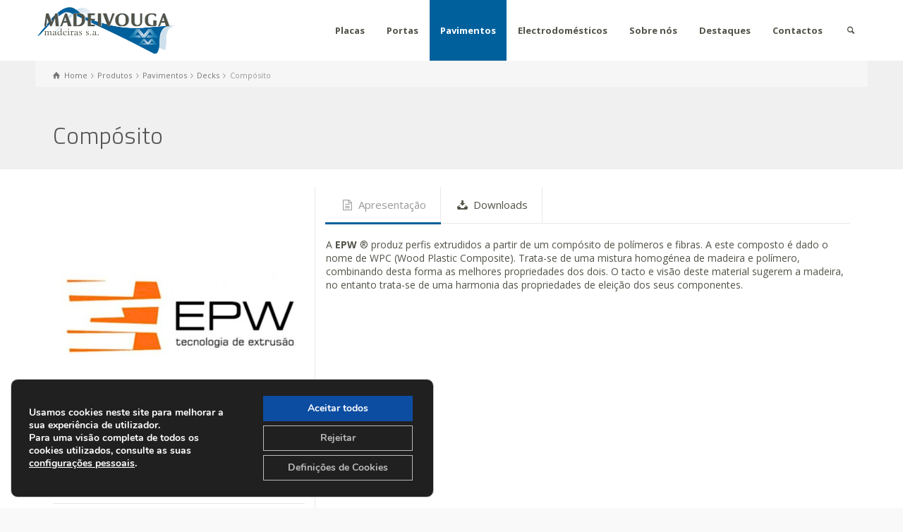

--- FILE ---
content_type: text/html; charset=utf-8
request_url: https://www.google.com/recaptcha/api2/anchor?ar=1&k=6LdhWmcpAAAAAFnm03-OiBtr0YmCEBzKCqB5bZYe&co=aHR0cHM6Ly93d3cubWFkZWl2b3VnYS5wdDo0NDM.&hl=en&v=N67nZn4AqZkNcbeMu4prBgzg&size=invisible&anchor-ms=20000&execute-ms=30000&cb=p8zbox1lmql3
body_size: 48808
content:
<!DOCTYPE HTML><html dir="ltr" lang="en"><head><meta http-equiv="Content-Type" content="text/html; charset=UTF-8">
<meta http-equiv="X-UA-Compatible" content="IE=edge">
<title>reCAPTCHA</title>
<style type="text/css">
/* cyrillic-ext */
@font-face {
  font-family: 'Roboto';
  font-style: normal;
  font-weight: 400;
  font-stretch: 100%;
  src: url(//fonts.gstatic.com/s/roboto/v48/KFO7CnqEu92Fr1ME7kSn66aGLdTylUAMa3GUBHMdazTgWw.woff2) format('woff2');
  unicode-range: U+0460-052F, U+1C80-1C8A, U+20B4, U+2DE0-2DFF, U+A640-A69F, U+FE2E-FE2F;
}
/* cyrillic */
@font-face {
  font-family: 'Roboto';
  font-style: normal;
  font-weight: 400;
  font-stretch: 100%;
  src: url(//fonts.gstatic.com/s/roboto/v48/KFO7CnqEu92Fr1ME7kSn66aGLdTylUAMa3iUBHMdazTgWw.woff2) format('woff2');
  unicode-range: U+0301, U+0400-045F, U+0490-0491, U+04B0-04B1, U+2116;
}
/* greek-ext */
@font-face {
  font-family: 'Roboto';
  font-style: normal;
  font-weight: 400;
  font-stretch: 100%;
  src: url(//fonts.gstatic.com/s/roboto/v48/KFO7CnqEu92Fr1ME7kSn66aGLdTylUAMa3CUBHMdazTgWw.woff2) format('woff2');
  unicode-range: U+1F00-1FFF;
}
/* greek */
@font-face {
  font-family: 'Roboto';
  font-style: normal;
  font-weight: 400;
  font-stretch: 100%;
  src: url(//fonts.gstatic.com/s/roboto/v48/KFO7CnqEu92Fr1ME7kSn66aGLdTylUAMa3-UBHMdazTgWw.woff2) format('woff2');
  unicode-range: U+0370-0377, U+037A-037F, U+0384-038A, U+038C, U+038E-03A1, U+03A3-03FF;
}
/* math */
@font-face {
  font-family: 'Roboto';
  font-style: normal;
  font-weight: 400;
  font-stretch: 100%;
  src: url(//fonts.gstatic.com/s/roboto/v48/KFO7CnqEu92Fr1ME7kSn66aGLdTylUAMawCUBHMdazTgWw.woff2) format('woff2');
  unicode-range: U+0302-0303, U+0305, U+0307-0308, U+0310, U+0312, U+0315, U+031A, U+0326-0327, U+032C, U+032F-0330, U+0332-0333, U+0338, U+033A, U+0346, U+034D, U+0391-03A1, U+03A3-03A9, U+03B1-03C9, U+03D1, U+03D5-03D6, U+03F0-03F1, U+03F4-03F5, U+2016-2017, U+2034-2038, U+203C, U+2040, U+2043, U+2047, U+2050, U+2057, U+205F, U+2070-2071, U+2074-208E, U+2090-209C, U+20D0-20DC, U+20E1, U+20E5-20EF, U+2100-2112, U+2114-2115, U+2117-2121, U+2123-214F, U+2190, U+2192, U+2194-21AE, U+21B0-21E5, U+21F1-21F2, U+21F4-2211, U+2213-2214, U+2216-22FF, U+2308-230B, U+2310, U+2319, U+231C-2321, U+2336-237A, U+237C, U+2395, U+239B-23B7, U+23D0, U+23DC-23E1, U+2474-2475, U+25AF, U+25B3, U+25B7, U+25BD, U+25C1, U+25CA, U+25CC, U+25FB, U+266D-266F, U+27C0-27FF, U+2900-2AFF, U+2B0E-2B11, U+2B30-2B4C, U+2BFE, U+3030, U+FF5B, U+FF5D, U+1D400-1D7FF, U+1EE00-1EEFF;
}
/* symbols */
@font-face {
  font-family: 'Roboto';
  font-style: normal;
  font-weight: 400;
  font-stretch: 100%;
  src: url(//fonts.gstatic.com/s/roboto/v48/KFO7CnqEu92Fr1ME7kSn66aGLdTylUAMaxKUBHMdazTgWw.woff2) format('woff2');
  unicode-range: U+0001-000C, U+000E-001F, U+007F-009F, U+20DD-20E0, U+20E2-20E4, U+2150-218F, U+2190, U+2192, U+2194-2199, U+21AF, U+21E6-21F0, U+21F3, U+2218-2219, U+2299, U+22C4-22C6, U+2300-243F, U+2440-244A, U+2460-24FF, U+25A0-27BF, U+2800-28FF, U+2921-2922, U+2981, U+29BF, U+29EB, U+2B00-2BFF, U+4DC0-4DFF, U+FFF9-FFFB, U+10140-1018E, U+10190-1019C, U+101A0, U+101D0-101FD, U+102E0-102FB, U+10E60-10E7E, U+1D2C0-1D2D3, U+1D2E0-1D37F, U+1F000-1F0FF, U+1F100-1F1AD, U+1F1E6-1F1FF, U+1F30D-1F30F, U+1F315, U+1F31C, U+1F31E, U+1F320-1F32C, U+1F336, U+1F378, U+1F37D, U+1F382, U+1F393-1F39F, U+1F3A7-1F3A8, U+1F3AC-1F3AF, U+1F3C2, U+1F3C4-1F3C6, U+1F3CA-1F3CE, U+1F3D4-1F3E0, U+1F3ED, U+1F3F1-1F3F3, U+1F3F5-1F3F7, U+1F408, U+1F415, U+1F41F, U+1F426, U+1F43F, U+1F441-1F442, U+1F444, U+1F446-1F449, U+1F44C-1F44E, U+1F453, U+1F46A, U+1F47D, U+1F4A3, U+1F4B0, U+1F4B3, U+1F4B9, U+1F4BB, U+1F4BF, U+1F4C8-1F4CB, U+1F4D6, U+1F4DA, U+1F4DF, U+1F4E3-1F4E6, U+1F4EA-1F4ED, U+1F4F7, U+1F4F9-1F4FB, U+1F4FD-1F4FE, U+1F503, U+1F507-1F50B, U+1F50D, U+1F512-1F513, U+1F53E-1F54A, U+1F54F-1F5FA, U+1F610, U+1F650-1F67F, U+1F687, U+1F68D, U+1F691, U+1F694, U+1F698, U+1F6AD, U+1F6B2, U+1F6B9-1F6BA, U+1F6BC, U+1F6C6-1F6CF, U+1F6D3-1F6D7, U+1F6E0-1F6EA, U+1F6F0-1F6F3, U+1F6F7-1F6FC, U+1F700-1F7FF, U+1F800-1F80B, U+1F810-1F847, U+1F850-1F859, U+1F860-1F887, U+1F890-1F8AD, U+1F8B0-1F8BB, U+1F8C0-1F8C1, U+1F900-1F90B, U+1F93B, U+1F946, U+1F984, U+1F996, U+1F9E9, U+1FA00-1FA6F, U+1FA70-1FA7C, U+1FA80-1FA89, U+1FA8F-1FAC6, U+1FACE-1FADC, U+1FADF-1FAE9, U+1FAF0-1FAF8, U+1FB00-1FBFF;
}
/* vietnamese */
@font-face {
  font-family: 'Roboto';
  font-style: normal;
  font-weight: 400;
  font-stretch: 100%;
  src: url(//fonts.gstatic.com/s/roboto/v48/KFO7CnqEu92Fr1ME7kSn66aGLdTylUAMa3OUBHMdazTgWw.woff2) format('woff2');
  unicode-range: U+0102-0103, U+0110-0111, U+0128-0129, U+0168-0169, U+01A0-01A1, U+01AF-01B0, U+0300-0301, U+0303-0304, U+0308-0309, U+0323, U+0329, U+1EA0-1EF9, U+20AB;
}
/* latin-ext */
@font-face {
  font-family: 'Roboto';
  font-style: normal;
  font-weight: 400;
  font-stretch: 100%;
  src: url(//fonts.gstatic.com/s/roboto/v48/KFO7CnqEu92Fr1ME7kSn66aGLdTylUAMa3KUBHMdazTgWw.woff2) format('woff2');
  unicode-range: U+0100-02BA, U+02BD-02C5, U+02C7-02CC, U+02CE-02D7, U+02DD-02FF, U+0304, U+0308, U+0329, U+1D00-1DBF, U+1E00-1E9F, U+1EF2-1EFF, U+2020, U+20A0-20AB, U+20AD-20C0, U+2113, U+2C60-2C7F, U+A720-A7FF;
}
/* latin */
@font-face {
  font-family: 'Roboto';
  font-style: normal;
  font-weight: 400;
  font-stretch: 100%;
  src: url(//fonts.gstatic.com/s/roboto/v48/KFO7CnqEu92Fr1ME7kSn66aGLdTylUAMa3yUBHMdazQ.woff2) format('woff2');
  unicode-range: U+0000-00FF, U+0131, U+0152-0153, U+02BB-02BC, U+02C6, U+02DA, U+02DC, U+0304, U+0308, U+0329, U+2000-206F, U+20AC, U+2122, U+2191, U+2193, U+2212, U+2215, U+FEFF, U+FFFD;
}
/* cyrillic-ext */
@font-face {
  font-family: 'Roboto';
  font-style: normal;
  font-weight: 500;
  font-stretch: 100%;
  src: url(//fonts.gstatic.com/s/roboto/v48/KFO7CnqEu92Fr1ME7kSn66aGLdTylUAMa3GUBHMdazTgWw.woff2) format('woff2');
  unicode-range: U+0460-052F, U+1C80-1C8A, U+20B4, U+2DE0-2DFF, U+A640-A69F, U+FE2E-FE2F;
}
/* cyrillic */
@font-face {
  font-family: 'Roboto';
  font-style: normal;
  font-weight: 500;
  font-stretch: 100%;
  src: url(//fonts.gstatic.com/s/roboto/v48/KFO7CnqEu92Fr1ME7kSn66aGLdTylUAMa3iUBHMdazTgWw.woff2) format('woff2');
  unicode-range: U+0301, U+0400-045F, U+0490-0491, U+04B0-04B1, U+2116;
}
/* greek-ext */
@font-face {
  font-family: 'Roboto';
  font-style: normal;
  font-weight: 500;
  font-stretch: 100%;
  src: url(//fonts.gstatic.com/s/roboto/v48/KFO7CnqEu92Fr1ME7kSn66aGLdTylUAMa3CUBHMdazTgWw.woff2) format('woff2');
  unicode-range: U+1F00-1FFF;
}
/* greek */
@font-face {
  font-family: 'Roboto';
  font-style: normal;
  font-weight: 500;
  font-stretch: 100%;
  src: url(//fonts.gstatic.com/s/roboto/v48/KFO7CnqEu92Fr1ME7kSn66aGLdTylUAMa3-UBHMdazTgWw.woff2) format('woff2');
  unicode-range: U+0370-0377, U+037A-037F, U+0384-038A, U+038C, U+038E-03A1, U+03A3-03FF;
}
/* math */
@font-face {
  font-family: 'Roboto';
  font-style: normal;
  font-weight: 500;
  font-stretch: 100%;
  src: url(//fonts.gstatic.com/s/roboto/v48/KFO7CnqEu92Fr1ME7kSn66aGLdTylUAMawCUBHMdazTgWw.woff2) format('woff2');
  unicode-range: U+0302-0303, U+0305, U+0307-0308, U+0310, U+0312, U+0315, U+031A, U+0326-0327, U+032C, U+032F-0330, U+0332-0333, U+0338, U+033A, U+0346, U+034D, U+0391-03A1, U+03A3-03A9, U+03B1-03C9, U+03D1, U+03D5-03D6, U+03F0-03F1, U+03F4-03F5, U+2016-2017, U+2034-2038, U+203C, U+2040, U+2043, U+2047, U+2050, U+2057, U+205F, U+2070-2071, U+2074-208E, U+2090-209C, U+20D0-20DC, U+20E1, U+20E5-20EF, U+2100-2112, U+2114-2115, U+2117-2121, U+2123-214F, U+2190, U+2192, U+2194-21AE, U+21B0-21E5, U+21F1-21F2, U+21F4-2211, U+2213-2214, U+2216-22FF, U+2308-230B, U+2310, U+2319, U+231C-2321, U+2336-237A, U+237C, U+2395, U+239B-23B7, U+23D0, U+23DC-23E1, U+2474-2475, U+25AF, U+25B3, U+25B7, U+25BD, U+25C1, U+25CA, U+25CC, U+25FB, U+266D-266F, U+27C0-27FF, U+2900-2AFF, U+2B0E-2B11, U+2B30-2B4C, U+2BFE, U+3030, U+FF5B, U+FF5D, U+1D400-1D7FF, U+1EE00-1EEFF;
}
/* symbols */
@font-face {
  font-family: 'Roboto';
  font-style: normal;
  font-weight: 500;
  font-stretch: 100%;
  src: url(//fonts.gstatic.com/s/roboto/v48/KFO7CnqEu92Fr1ME7kSn66aGLdTylUAMaxKUBHMdazTgWw.woff2) format('woff2');
  unicode-range: U+0001-000C, U+000E-001F, U+007F-009F, U+20DD-20E0, U+20E2-20E4, U+2150-218F, U+2190, U+2192, U+2194-2199, U+21AF, U+21E6-21F0, U+21F3, U+2218-2219, U+2299, U+22C4-22C6, U+2300-243F, U+2440-244A, U+2460-24FF, U+25A0-27BF, U+2800-28FF, U+2921-2922, U+2981, U+29BF, U+29EB, U+2B00-2BFF, U+4DC0-4DFF, U+FFF9-FFFB, U+10140-1018E, U+10190-1019C, U+101A0, U+101D0-101FD, U+102E0-102FB, U+10E60-10E7E, U+1D2C0-1D2D3, U+1D2E0-1D37F, U+1F000-1F0FF, U+1F100-1F1AD, U+1F1E6-1F1FF, U+1F30D-1F30F, U+1F315, U+1F31C, U+1F31E, U+1F320-1F32C, U+1F336, U+1F378, U+1F37D, U+1F382, U+1F393-1F39F, U+1F3A7-1F3A8, U+1F3AC-1F3AF, U+1F3C2, U+1F3C4-1F3C6, U+1F3CA-1F3CE, U+1F3D4-1F3E0, U+1F3ED, U+1F3F1-1F3F3, U+1F3F5-1F3F7, U+1F408, U+1F415, U+1F41F, U+1F426, U+1F43F, U+1F441-1F442, U+1F444, U+1F446-1F449, U+1F44C-1F44E, U+1F453, U+1F46A, U+1F47D, U+1F4A3, U+1F4B0, U+1F4B3, U+1F4B9, U+1F4BB, U+1F4BF, U+1F4C8-1F4CB, U+1F4D6, U+1F4DA, U+1F4DF, U+1F4E3-1F4E6, U+1F4EA-1F4ED, U+1F4F7, U+1F4F9-1F4FB, U+1F4FD-1F4FE, U+1F503, U+1F507-1F50B, U+1F50D, U+1F512-1F513, U+1F53E-1F54A, U+1F54F-1F5FA, U+1F610, U+1F650-1F67F, U+1F687, U+1F68D, U+1F691, U+1F694, U+1F698, U+1F6AD, U+1F6B2, U+1F6B9-1F6BA, U+1F6BC, U+1F6C6-1F6CF, U+1F6D3-1F6D7, U+1F6E0-1F6EA, U+1F6F0-1F6F3, U+1F6F7-1F6FC, U+1F700-1F7FF, U+1F800-1F80B, U+1F810-1F847, U+1F850-1F859, U+1F860-1F887, U+1F890-1F8AD, U+1F8B0-1F8BB, U+1F8C0-1F8C1, U+1F900-1F90B, U+1F93B, U+1F946, U+1F984, U+1F996, U+1F9E9, U+1FA00-1FA6F, U+1FA70-1FA7C, U+1FA80-1FA89, U+1FA8F-1FAC6, U+1FACE-1FADC, U+1FADF-1FAE9, U+1FAF0-1FAF8, U+1FB00-1FBFF;
}
/* vietnamese */
@font-face {
  font-family: 'Roboto';
  font-style: normal;
  font-weight: 500;
  font-stretch: 100%;
  src: url(//fonts.gstatic.com/s/roboto/v48/KFO7CnqEu92Fr1ME7kSn66aGLdTylUAMa3OUBHMdazTgWw.woff2) format('woff2');
  unicode-range: U+0102-0103, U+0110-0111, U+0128-0129, U+0168-0169, U+01A0-01A1, U+01AF-01B0, U+0300-0301, U+0303-0304, U+0308-0309, U+0323, U+0329, U+1EA0-1EF9, U+20AB;
}
/* latin-ext */
@font-face {
  font-family: 'Roboto';
  font-style: normal;
  font-weight: 500;
  font-stretch: 100%;
  src: url(//fonts.gstatic.com/s/roboto/v48/KFO7CnqEu92Fr1ME7kSn66aGLdTylUAMa3KUBHMdazTgWw.woff2) format('woff2');
  unicode-range: U+0100-02BA, U+02BD-02C5, U+02C7-02CC, U+02CE-02D7, U+02DD-02FF, U+0304, U+0308, U+0329, U+1D00-1DBF, U+1E00-1E9F, U+1EF2-1EFF, U+2020, U+20A0-20AB, U+20AD-20C0, U+2113, U+2C60-2C7F, U+A720-A7FF;
}
/* latin */
@font-face {
  font-family: 'Roboto';
  font-style: normal;
  font-weight: 500;
  font-stretch: 100%;
  src: url(//fonts.gstatic.com/s/roboto/v48/KFO7CnqEu92Fr1ME7kSn66aGLdTylUAMa3yUBHMdazQ.woff2) format('woff2');
  unicode-range: U+0000-00FF, U+0131, U+0152-0153, U+02BB-02BC, U+02C6, U+02DA, U+02DC, U+0304, U+0308, U+0329, U+2000-206F, U+20AC, U+2122, U+2191, U+2193, U+2212, U+2215, U+FEFF, U+FFFD;
}
/* cyrillic-ext */
@font-face {
  font-family: 'Roboto';
  font-style: normal;
  font-weight: 900;
  font-stretch: 100%;
  src: url(//fonts.gstatic.com/s/roboto/v48/KFO7CnqEu92Fr1ME7kSn66aGLdTylUAMa3GUBHMdazTgWw.woff2) format('woff2');
  unicode-range: U+0460-052F, U+1C80-1C8A, U+20B4, U+2DE0-2DFF, U+A640-A69F, U+FE2E-FE2F;
}
/* cyrillic */
@font-face {
  font-family: 'Roboto';
  font-style: normal;
  font-weight: 900;
  font-stretch: 100%;
  src: url(//fonts.gstatic.com/s/roboto/v48/KFO7CnqEu92Fr1ME7kSn66aGLdTylUAMa3iUBHMdazTgWw.woff2) format('woff2');
  unicode-range: U+0301, U+0400-045F, U+0490-0491, U+04B0-04B1, U+2116;
}
/* greek-ext */
@font-face {
  font-family: 'Roboto';
  font-style: normal;
  font-weight: 900;
  font-stretch: 100%;
  src: url(//fonts.gstatic.com/s/roboto/v48/KFO7CnqEu92Fr1ME7kSn66aGLdTylUAMa3CUBHMdazTgWw.woff2) format('woff2');
  unicode-range: U+1F00-1FFF;
}
/* greek */
@font-face {
  font-family: 'Roboto';
  font-style: normal;
  font-weight: 900;
  font-stretch: 100%;
  src: url(//fonts.gstatic.com/s/roboto/v48/KFO7CnqEu92Fr1ME7kSn66aGLdTylUAMa3-UBHMdazTgWw.woff2) format('woff2');
  unicode-range: U+0370-0377, U+037A-037F, U+0384-038A, U+038C, U+038E-03A1, U+03A3-03FF;
}
/* math */
@font-face {
  font-family: 'Roboto';
  font-style: normal;
  font-weight: 900;
  font-stretch: 100%;
  src: url(//fonts.gstatic.com/s/roboto/v48/KFO7CnqEu92Fr1ME7kSn66aGLdTylUAMawCUBHMdazTgWw.woff2) format('woff2');
  unicode-range: U+0302-0303, U+0305, U+0307-0308, U+0310, U+0312, U+0315, U+031A, U+0326-0327, U+032C, U+032F-0330, U+0332-0333, U+0338, U+033A, U+0346, U+034D, U+0391-03A1, U+03A3-03A9, U+03B1-03C9, U+03D1, U+03D5-03D6, U+03F0-03F1, U+03F4-03F5, U+2016-2017, U+2034-2038, U+203C, U+2040, U+2043, U+2047, U+2050, U+2057, U+205F, U+2070-2071, U+2074-208E, U+2090-209C, U+20D0-20DC, U+20E1, U+20E5-20EF, U+2100-2112, U+2114-2115, U+2117-2121, U+2123-214F, U+2190, U+2192, U+2194-21AE, U+21B0-21E5, U+21F1-21F2, U+21F4-2211, U+2213-2214, U+2216-22FF, U+2308-230B, U+2310, U+2319, U+231C-2321, U+2336-237A, U+237C, U+2395, U+239B-23B7, U+23D0, U+23DC-23E1, U+2474-2475, U+25AF, U+25B3, U+25B7, U+25BD, U+25C1, U+25CA, U+25CC, U+25FB, U+266D-266F, U+27C0-27FF, U+2900-2AFF, U+2B0E-2B11, U+2B30-2B4C, U+2BFE, U+3030, U+FF5B, U+FF5D, U+1D400-1D7FF, U+1EE00-1EEFF;
}
/* symbols */
@font-face {
  font-family: 'Roboto';
  font-style: normal;
  font-weight: 900;
  font-stretch: 100%;
  src: url(//fonts.gstatic.com/s/roboto/v48/KFO7CnqEu92Fr1ME7kSn66aGLdTylUAMaxKUBHMdazTgWw.woff2) format('woff2');
  unicode-range: U+0001-000C, U+000E-001F, U+007F-009F, U+20DD-20E0, U+20E2-20E4, U+2150-218F, U+2190, U+2192, U+2194-2199, U+21AF, U+21E6-21F0, U+21F3, U+2218-2219, U+2299, U+22C4-22C6, U+2300-243F, U+2440-244A, U+2460-24FF, U+25A0-27BF, U+2800-28FF, U+2921-2922, U+2981, U+29BF, U+29EB, U+2B00-2BFF, U+4DC0-4DFF, U+FFF9-FFFB, U+10140-1018E, U+10190-1019C, U+101A0, U+101D0-101FD, U+102E0-102FB, U+10E60-10E7E, U+1D2C0-1D2D3, U+1D2E0-1D37F, U+1F000-1F0FF, U+1F100-1F1AD, U+1F1E6-1F1FF, U+1F30D-1F30F, U+1F315, U+1F31C, U+1F31E, U+1F320-1F32C, U+1F336, U+1F378, U+1F37D, U+1F382, U+1F393-1F39F, U+1F3A7-1F3A8, U+1F3AC-1F3AF, U+1F3C2, U+1F3C4-1F3C6, U+1F3CA-1F3CE, U+1F3D4-1F3E0, U+1F3ED, U+1F3F1-1F3F3, U+1F3F5-1F3F7, U+1F408, U+1F415, U+1F41F, U+1F426, U+1F43F, U+1F441-1F442, U+1F444, U+1F446-1F449, U+1F44C-1F44E, U+1F453, U+1F46A, U+1F47D, U+1F4A3, U+1F4B0, U+1F4B3, U+1F4B9, U+1F4BB, U+1F4BF, U+1F4C8-1F4CB, U+1F4D6, U+1F4DA, U+1F4DF, U+1F4E3-1F4E6, U+1F4EA-1F4ED, U+1F4F7, U+1F4F9-1F4FB, U+1F4FD-1F4FE, U+1F503, U+1F507-1F50B, U+1F50D, U+1F512-1F513, U+1F53E-1F54A, U+1F54F-1F5FA, U+1F610, U+1F650-1F67F, U+1F687, U+1F68D, U+1F691, U+1F694, U+1F698, U+1F6AD, U+1F6B2, U+1F6B9-1F6BA, U+1F6BC, U+1F6C6-1F6CF, U+1F6D3-1F6D7, U+1F6E0-1F6EA, U+1F6F0-1F6F3, U+1F6F7-1F6FC, U+1F700-1F7FF, U+1F800-1F80B, U+1F810-1F847, U+1F850-1F859, U+1F860-1F887, U+1F890-1F8AD, U+1F8B0-1F8BB, U+1F8C0-1F8C1, U+1F900-1F90B, U+1F93B, U+1F946, U+1F984, U+1F996, U+1F9E9, U+1FA00-1FA6F, U+1FA70-1FA7C, U+1FA80-1FA89, U+1FA8F-1FAC6, U+1FACE-1FADC, U+1FADF-1FAE9, U+1FAF0-1FAF8, U+1FB00-1FBFF;
}
/* vietnamese */
@font-face {
  font-family: 'Roboto';
  font-style: normal;
  font-weight: 900;
  font-stretch: 100%;
  src: url(//fonts.gstatic.com/s/roboto/v48/KFO7CnqEu92Fr1ME7kSn66aGLdTylUAMa3OUBHMdazTgWw.woff2) format('woff2');
  unicode-range: U+0102-0103, U+0110-0111, U+0128-0129, U+0168-0169, U+01A0-01A1, U+01AF-01B0, U+0300-0301, U+0303-0304, U+0308-0309, U+0323, U+0329, U+1EA0-1EF9, U+20AB;
}
/* latin-ext */
@font-face {
  font-family: 'Roboto';
  font-style: normal;
  font-weight: 900;
  font-stretch: 100%;
  src: url(//fonts.gstatic.com/s/roboto/v48/KFO7CnqEu92Fr1ME7kSn66aGLdTylUAMa3KUBHMdazTgWw.woff2) format('woff2');
  unicode-range: U+0100-02BA, U+02BD-02C5, U+02C7-02CC, U+02CE-02D7, U+02DD-02FF, U+0304, U+0308, U+0329, U+1D00-1DBF, U+1E00-1E9F, U+1EF2-1EFF, U+2020, U+20A0-20AB, U+20AD-20C0, U+2113, U+2C60-2C7F, U+A720-A7FF;
}
/* latin */
@font-face {
  font-family: 'Roboto';
  font-style: normal;
  font-weight: 900;
  font-stretch: 100%;
  src: url(//fonts.gstatic.com/s/roboto/v48/KFO7CnqEu92Fr1ME7kSn66aGLdTylUAMa3yUBHMdazQ.woff2) format('woff2');
  unicode-range: U+0000-00FF, U+0131, U+0152-0153, U+02BB-02BC, U+02C6, U+02DA, U+02DC, U+0304, U+0308, U+0329, U+2000-206F, U+20AC, U+2122, U+2191, U+2193, U+2212, U+2215, U+FEFF, U+FFFD;
}

</style>
<link rel="stylesheet" type="text/css" href="https://www.gstatic.com/recaptcha/releases/N67nZn4AqZkNcbeMu4prBgzg/styles__ltr.css">
<script nonce="lv0EfsOoMJ355b2gA2g2nw" type="text/javascript">window['__recaptcha_api'] = 'https://www.google.com/recaptcha/api2/';</script>
<script type="text/javascript" src="https://www.gstatic.com/recaptcha/releases/N67nZn4AqZkNcbeMu4prBgzg/recaptcha__en.js" nonce="lv0EfsOoMJ355b2gA2g2nw">
      
    </script></head>
<body><div id="rc-anchor-alert" class="rc-anchor-alert"></div>
<input type="hidden" id="recaptcha-token" value="[base64]">
<script type="text/javascript" nonce="lv0EfsOoMJ355b2gA2g2nw">
      recaptcha.anchor.Main.init("[\x22ainput\x22,[\x22bgdata\x22,\x22\x22,\[base64]/[base64]/[base64]/[base64]/[base64]/[base64]/KGcoTywyNTMsTy5PKSxVRyhPLEMpKTpnKE8sMjUzLEMpLE8pKSxsKSksTykpfSxieT1mdW5jdGlvbihDLE8sdSxsKXtmb3IobD0odT1SKEMpLDApO08+MDtPLS0pbD1sPDw4fFooQyk7ZyhDLHUsbCl9LFVHPWZ1bmN0aW9uKEMsTyl7Qy5pLmxlbmd0aD4xMDQ/[base64]/[base64]/[base64]/[base64]/[base64]/[base64]/[base64]\\u003d\x22,\[base64]\\u003d\x22,\x22w44tw4/CmcK1wrcew5/DrsO7w4nDllBadjNpSixFDTDDh8Odw7zCicOsZB9aEBfChsKyOmRxw5pJSl1Ww6QpWzFIIMKjw7HCsgEKZsO2ZsOoR8Kmw55Ww4fDvRtEw6/DtsO2asKiBcK1B8OxwowCYz7Cg2nCu8KpRMObCj/DhUEPAD11wrEuw7TDmMKAw59jVcOswqZjw5PCkCJVwofDiyrDp8OdKQNbwql0H15Hw4nCp3vDncKmDcKPXA4TZMOfwoPCpxrCjcK/YMKVwqTCn2jDvlgYBsKyLFTCmcKwwokpwobDvGHDqlFkw7dIYDTDhMK5KsOjw5fDuwFKTBJSW8K0S8K0Mh/[base64]/[base64]/wq/DuMK4eQ3ChANlw73DjCfDglUUwpBEw7bCqXs+YwsSw4HDl05fwoLDlMKpw6YSwrMkw7TCg8K4ZDohAi/Dr29cZ8OZOMOyXETCjMOxSlRmw5PDrcOBw6nCkkbDscKZQW84wpFfwqHCslTDvMOxw43CvsKzwoXDisKrwr9mQcKKDEJhwocVampxw54HwqDCuMOKw6VXF8K4Q8O3HMKWKWPClUfDmQ09w4bCu8OXfgcednrDjQs+P0/Co8KsX2fDiyfDhXnCgE4dw45Yci/Cm8OTR8Kdw5rCh8KRw4XCg2kLNMKmSy/DscK1w7/[base64]/[base64]/Du21Ywqp1w7YTKgQfNS7DuinDisKLFsOrZhnDmMKGw5B3LxBuw5HCgsKQYyDDhDFvw7fDisKrwq3CoMKaa8KuRWJXSRJpw49dwp1fw41OwovCmVTDi2HDjiBLw63Dpn0Dw6xXQ1xHw4/CiwPCrMKLEgkNF37DuVvCgcKCDHjCtMOTw7xsCTIPwo4vS8KMScKLwrJIw4QGZsOTS8KlwrlQwqnCkUfCtMKawqUuUcOrw4ZmVlnClVp4FMOYesO/DsO4ccK/WVvCtD7DqE7CkVvDjBvDtsOQw51QwpBYwpLCt8Kbw7rCiVQ0w4UDNMKhwrTDosKBwqHCvT4QRMKkfMKXw486EzHDksOewrEyFMK6bsOCHHDDoMK9w4RdEGFlZD/CmX/DmcKKEzTDgXVFw6bCoT7DtD/DrMKRHHrDvnvDqcOyf30qwpU5w7M2TsOwT0d/[base64]/[base64]/Dr3rCngrDq11mdMKLw5gpc8KlwpUCeHDDvcOmMy9TLMKrw7LDqi/[base64]/[base64]/VcK2wogpJ8OMw6HDm3Jrd8K4ZMObw4LDhTDDmsOHw6xkL8Obw5bDnyZTw5fDq8OxwrUyXBVaKsKDUQbCswkSwoJ4wrPDvDLDgF7DgMKEw5BSwoPDkm3DlcKKw5PDh3jDoMKjbsO3w5YIXHHCisKkTjszw6dew43CnsKEw5vDv8KnMsKKw4J9YBLCmcOldcK/PsOWesKow7zCn3DDl8Kzw5HCj29LN0sLw51PEwjCkMKjDHlwK2Rmw7Udw57DlcOnaBnCgcOyNEbDrsOcw5HCq0vCscOyRMKUacKqwothwpY3w7/[base64]/CtMOYw7hkZBXChyBlDC/Djz0rDMOwwo3CnkgVw5nDnMKpw7QFBsKEw5zDi8KxHsO2wqXChQjDnhE8eMKVwrYlw6VWN8KqwokwbMKOwqDCgXlSRhPDqiNLGFxew5/[base64]/[base64]/Slgye8OOw6d4dQvDjVrCqQcYI3nDnsOWw4NSR1Bww5AeSEUmKQsgwrtaw7cJwo0kw6HCuxnDqlTChAjCuxHDmWBILjs/[base64]/PsOWcMK8w7bCtkTChsOPw4ELWMO+woLDqsKUQVdowrTDslLDq8KNwrZXw6wRO8KhccKpRMOPPDwHwrImVsKQwp7DknfCgEYzwq3CosKbasOpw583GMKqeAVVwqFJwqJlZMKrQMOpXsKYV3NnwrLCv8OoJXcSeGB1H3taTmjDk04jAsOBccOMwqfDvcK/VB1vRcOoGDsTcsKWw6fCthFLwpYLJC/CuFVadn7DmcO+w4HDosKdLyHCrlYFETbCiiXDgcKrGnLCoFQ3wo3CnMK9w6rDggbDslUEw5jCqMO3wo0Qw5PCpcORW8OqAMOcw4TCvMOhMRw/SmzCkcOTKcOFw5QJLcKEJE/DkMOTLcKOAjLDgnTCtMO8w77DhWbCjMKLUsKhw7vDuGEfI2vDqiZswpvCr8KPdcOnE8OKI8Kww7rDoFrCiMOFwqLCusKzP3RSw4TCgcOQwoXCoRRqZMKzw6/[base64]/w4Znw5/DgcOjIcK8woJOw7kVJHMcwpJyH1HCoSzCsyXDlyzDsBDDtXFMw4zCiD/DisOfw7LDuATClsOhSixowrp8w5Mhw4/DncOfDXFqwoBmw596UsKIBsOuTcOhAl5FSMOqODHDiMKKAcKII0JUw47Dm8KswpnDl8KiNF0uw6AMOCPDpmnDjcO1KMOpwrXDhzfCgsOrw6t4wqIPwq5uwqlQwrfCpyJCw641QhV8wr3DicKuw7rCtcK7wpjDksKKw4YSVGYgVsKzw5o/VWJXMjpnN3zCksKOwqAcTsKXw74wZcK4cVbCjzDDpMKxwrfDl0cDwqXCkwBHXsK5w7bDjEMBP8OPcEnDjsOOwq/CssK8aMOkP8Onw4TCpwbDsQ1aNAvDkMK/D8KUwpfCp2HDh8Khw4Vww4LCqgjChH/[base64]/QMOww53CtMOGfzFCwqvDvcOtfF3Dnltcw7PDvhAowq8Xb1nDuwU0w68DS1rDhCjCu3XCtQdJIH1WAsKjw7FdBMOaMTHCusO7wr3DtsKocMO6ScOaworDkznCnsObME5fwrzDtX7ChcKwDsOVQcOqw7fDqsKGScKLw6fCmMOrZMOJw6nDrsK9wonCvcOVcCxbw5/DoQrDp8Kiw6dbZcKMw7xYY8OpMMOyHTDCnsOpEMOuXsORwpU2bcOZwpzCm0Rhwo0KDCBiEsOsYmvCuWcFRMOwUsO6wrDDkxjCkl/DnXwew4LCrWwzwqLCkid0JwLDg8Oew6EXw55rOSLCqkJawovCnFMTOUrDkcOkw6zDuCgSfMKcw4tEw5nCscKXw5LDicOWEsO1w6UYD8KpVcOdZMKeJFZ0w7LCk8KvIMOiYl1PUcKtQWzDl8Onw4wiWiLDklTCkmvCv8Ovw4/DsTrCvy3CtcKZwo4Lw4lywoUVwpnCvMKAwonCtTNbw7YDZ1/[base64]/w5JRwoxyVcK8w6XDsyDDjizDo8Kvw7nDr1p2RRBgwrTDtF0Xw7bCn1PCqlbCj2sJwrZYIsKTw5A8wpV3w4I8AMKFw5TCmcK2w6hNVEzDvsKqJ2kgDcKBccOEEQfDjsOfJsKQLgBQccOUaWrCg8Kcw77DhcO3aAbChMO1w6rDsMKLOBt/[base64]/Do8Kcw7gPwp3DkMKhd8OtwqxsDsOsw7oNOXXCumRlw7xFw44ow7E7wpfDusOsIV/CskPDjTvCkBbDnMKrwoLCk8OSbsOyXcKEO0hzw7wxw5PCq3zDtMO/JsOCwrhow7XDjiZVFyXClxfCkD4xwrfDmT5nGSTDqMODSTx9wp9MTcK4R37CqDYpIcOjw7AMwpXDncKONQnDm8KLw49xMsOFD2PDgTlBwpZHwoQCEDQkw6/DvsKjw5IkMm5vCg/Ck8KRA8KOb8Omw4JAMwAhwoIAw7fClUMNw6HDr8KkCMOvDcKuHsK0TEDCt0FAfFrDqsKEwrNKLMK8w4zDhsO7NFHCmCbDk8OcEMKiwo0SwoTCi8OCw4XDsMKhecODw4vCjnMEQMOzw5zDgMOONXnDqmUfEMOFITJKw43Di8OORn7Du3o/[base64]/Du8Ocw4cPw4MCCcK/w4w3MhfChwgfK8KMXMKPDU43w4p3AsKzasK+wovDj8KlwphuNRjCs8O3wofCpyvDpnfDmcOxCsOowozDsjrDgFnDrTfCg3Qxw6g1FcOXwqHCnMKjw7hnwpvCpcOMRzRew55/[base64]/f8Onwpscw5dqU3fCqMOGw6gZwqPDhhUWw4AGYsKwwp3DhsKldMKoLUDDr8KRw7DDuiV6c1E9wosBKsKSH8Kpah7CicOtw5/DlsOlNsOqLkB4BEhAwq3CmCMFw6TCvV/CgXA8woHCn8Oqwq/DlTDDrcKUBEs4I8Klw77CnWJTwqbDmsOjwozDqsOEOTHCkUNbEjpeWg/Dm1LCtS3DjBwawqYNw7rDjMOzX0sFw67DgsOzw5c4QkvDqcK/UcOwZcOWGsOpwr9DVUg3wooXw53DjmnDlMK/WsKyw6LDjMK+w5nDuSRdRBksw6N0fsKLw5sUDh/DlyPCq8Olw6XDt8Kcw6PCv8KianDDlcKgw6DCt2LCk8KfH1DCusK7wrPDsHDDiBZLwplAwpXDhcOkGVhiL3rCm8O5wrXChsOtXMO7T8ObKcK4YcKlL8OAUzbCgQ1BJ8KkwoXDh8KCwr/CvX4RH8K4wrbDssO9bH8qw5HDg8KSGHDCnHFDfCvCmAIAWMOeYRnDrxAiflbCr8K4QBjCmEQVwrFbPMOJfMKdw4/DmcO4wpoxwp3CpjDDu8KXwpPCsWQJw7HCosKKwrkdwrA/O8O9w5JFJ8OpTW8dwqbCtcK4wptiwqFlwpLCkMKoXcOPOcOoXsKNG8KYw7EeHyLDqUDDhMOMwr0rccOLY8K9ITfDq8KewqY0woXCtxjDuWHCosKlw5dxw4gnQMK1wobDqsKEJMKJasOmwo/DmUUow7lhVjJxwrIEwqAPwoQyU3wTwrfCkBovecKVw5t6w6TDizXCuhJ0KHbDgkXCt8KLwr9uw5bCsj3DmcOGwo3CicO+fT9owobCqcOabsOvw5vDtwjCgW/CusOMw5fCtsKxE2rDsk/[base64]/[base64]/[base64]/aCLCoQ/DqcOWAcO4w5vCqiFZahrCsCLDlVTDtMOsJcK/[base64]/[base64]/[base64]/Cq8OhAjnDmsOfG2XCnBHCvXN0ccK3w63DicK0w5pTcMO5a8KZwpBmw6rCgFsGacOtYMK+Qx02w5PDkVhyw5M7JMKWcMOgOXTCqW4BPMOaworCqTrCo8OSXMOaeFQ4Amcyw4hbLzTDjE4dw6PDpFPCtWxQFg3Dgi/DhMOBw58Fw5jDpMOmdcOGXhJyXsOowqUtNV/[base64]/dsObwp7CvsKJw4rCmxFRw6VjwpFAw7V0wpbCqixOw5IvBFjDgcOPFjXDtEfDvsOUBMO6w4hfw48LBMOuwqfDtMOXB0TCkBQ0EgfCkBp6wpAnw5zCjGgNXSPCj2NkG8KZFz9kw7tOS29/wr7DiMKcPUt7wrp0wqxkw58FNsOBbsOfw6LCosKJw6rCnMOgw6Njw57Cvx9swovDrwXCn8KxKzPCoDDDqMOzAMOHCQk5w6Ukw4tbJ0LCgSZ9woYew4kzAzEiYcOjR8OqasKBN8Ofwrtpw7DCvcOHCnDCo3NYwoYjIsKNw6jDonVLVl/DvD7DoXwzwqnCgA4gMsO1YQHDn1zClAYJURHDl8KWwpEddsOoIcKGwoYkwrcFwqdjAGFKw7jDrsKFwrjDiG5rw4fCqkcybUB6LcOYw5LCjVzCoSgXwonDqx4QelomWMO0FmrCvsKEwrTDtcK+SkDDlgVoLcK3wo8TV2/Cs8KdwoFSP3YwY8OFw4nDnS3CtsO3wrkEJyfCs2xpw4BIwpJ7AsOZChDDvXvDq8OrwpRow50TPy3Dr8O+WUbCosOgw6rCkMO9fwFMUMKrwpDDmT0ISEUXwrc4OT3DiF3CigRdc8Omw6whw7bChm/[base64]/[base64]/DgsKZeG96aMOHH23DusKBwqNcwrHDksOZwrMvwrvDvy1zw6FzwooCwrUNMiHClmLCkTnCoXrCosO1XGfCjVZnQMKHDD3ChMOSw68WAQZ6QnEdHsO8w7DDt8OSLHHDtRBNCG86U37CrwFoRw4dcxROe8KKNAfDmcK0NsK6wr3DqsO/ekMGFjDCsMOeJsKiw4vDiR7DpHnDp8KMwoHCgQMLX8KRwqbDkQDCsFfDucKWwpjDuMKcZHB5MG7DnnA5UAd4A8Orw6nCtVwPQwx6RQ/[base64]/fsOfZ8KVwofDtcOuNAckFMOUw73Cpg3DtsKPw4nDmsOOVcKSFx00RxIBw6PCgl91w5nCmcKuwqRiwr09wq3Coj/[base64]/ClMOAM8KVGiHCrVIJR8OFwo3CjWBRSlEFwrHCijBXw79JC0HDnwPCn1ktLcOAw6XDksKxw7gRIEPCr8O1wprCjMK+LcOTc8K9L8K/w4jDvmPDrCHDn8OOF8KDbxzCiCh0CMO5wrstBcOSwq0+P8K1w48AwrR8T8OAw7XCpcOeZDEQwqHClMKuAC/DuUTCqMOVLyTDhS8WAnhpw4XCvnfDkDbDkRIKRXPDii3CvGxTZC4Pwq7DqsOHZBzCmnNfK09qW8Obwr7Csktkw5h2w5Auw5F5wr/[base64]/[base64]/Do2YZw7jDmMKPciY0McK1LcO/SRN/wrTDug5jSUp2E8OUwp/DijwSwqtBw5ptIVrDq3nDrsK7EsKCw4fDhsKCworChsOcFAHCp8KxUjTCjcONw7NDwpHDiMOjwpxlbMOcwqNSwqsIwo/DllkJw6hwXMOJwr0NGsOrwqDCtsOEw7Yowr/CksOnUcKZw5l8wrvCojEtJMOZwp4Qw7/DsljCgmTDqS4ZwppMPzLClinDo1k6w6HDmcOxVllZwq9gdWLCs8Ohw6zCoTPDnj/Dmm7CuMOBwptvw58Bw7bCn1XCpMOIUsKcw5keSlhiw4MxwpB+X05VScKOw6pDwqfCoA0owp/[base64]/DhlTDksOURVPCjcOcP8KYwoTDn8O/w6zCmsOTwq1aw4g+wq0Cwp/[base64]/ChlvCtsK9CmrDoMOjK2Z5VnE0KMKRwpPDqnvCnsOIw53Cpl3DgMOKZAzDgQJiwqx5w6pzwojDjcKKw5kyMsKzay/Chj/ChB7CtSTDp3how5nDk8OTZ3AUw4ZaesKowqNxIMOfbk5CZMOjBcOaQMOOwr7Cg1/CgFg8J8OVJ1LCisKzwpbCpUlWwrpvOsOoM8ONw5XDhx9uw63DlGxGw4LCg8KQwovDm8Ocwp3CgEjDig5Vw7/CrxbCocKkKF0Dw7XDmMKRPFLCpMKBw4c+NlzCpFzChMK/wqDCvxElw6nClhbCpsOLw5whw4MCw7HDsk4zEMKBwqvCjW5zSMKcRcKEek3DnMKsFW/CscKlwrAzwptSYBnDgMOvw7V8dMOewqE9R8OqTsOgHsODDw1Ww7M1wpEZw5vDpEPDmQrCoMKFwrPCh8K5EsKrw5XCthvDucOIRcOXfmQZMCw4FMKfwoXCgiAhw53CoEjCsi/[base64]/DsSoJI3XCj2xuwqrCiUnDuXXDhcKlQG4Iw4TChTDDvRDDp8KZw7TCjMKCw7xywppYE2LDrWF4w7PCosKxKsK4wqzCmcKvwo8OHsOdRMKqwrdhw4omUBE2QxHDoMOMw7zDlTzCokjDnUvDlmECX0AZZ1/CisKkcEQDw6jCocKGwr91OcOyw7JWSSzCpUYqw7LCkcOOw6TCvGEBYSHCr3B6wrFQHsOqwqTCoATDvcOTw6k5wpoTw4Rqw5IYwrrDv8O/w6DCv8OCMMKQw4ZOw4fCsDsDc8OkC8KPw7/[base64]/AyTDvsOYwqlRw6c/wrHDln7DsHpfw7AiBQHDuzgIO8OmwrrDuFYcw4PCvcOcWVkJw6XCrsO2w63DkcOsaTF2wrsIwoDClRw+cxTDnUPDoMOLwrPDrgtlIMKfIcOzwp7CiV/DqEbDo8KOFlAjw5FlCXPDqcOkeMOHw7/[base64]/SsO/wqLClULCvg8hQMK2wqnDrwIMYcK/KcO+cillw4/ChsOoMhvCpMKPw4JhAxXCmsK1wqZ4Q8KSMVbDiX4owodywo3CkcO6VcOyw7HDucK9wobDoWkrwpfDjcKwOTzCmsKQwoZMc8KbFTYafMKvXsOuwpzDqmosHcODUMOww5/CvDnCg8KWUsOlIg/Cv8O5JcK9w64cQCo6a8KHNcOzw6nCucOpwpF3dMK3UcO1w6Ztw47CmMKaWmLCkgo0wqJyCjZTw5vDkSzCicOyfVBGw5QGUHzDgcO2w6bCq8OKwrLCv8KFwqbDrjQ0wp/Ckm/CnsKHwohcYwDDnMOIwr/ClcKkw7hrwr/Dq1YGeH/CgjvCtEg9fCfCvywvwqzDuC4aAcK4IydyJcKKwr3DrMKdw6TDhmJsSsKkCMOrNsKFwoNyCsKaG8Okwr/Dt2zDtMOJwo5Xw4TCrSMQVUnCs8OVw5pfGEx8w4Ndwqh4f8KLw6fDgn88w7dFbCbDtMO9w6tPw6vCgcKAYcKKGA1APXhndsOuw5zCrMKuXkN6w7Elwo3DtsOkw75ww7DDmBl6w5fCmjjCjUDChsKiwqMSwqXCvMOpwoorw7/DucOGw7DDv8OUQ8OmKX7DgFUrwoDCq8K7woF+w6HDscOmw7J5OBXDicOJw740woN/wozCsi1Jw4oUwo3DtGVzwp5cDV/CmMOVwpsKMnoowqzCi8OiCW1MLsKuwokDwohgdwlXQsKXwq8hG25jXxsZwr1QccOpw451wqcUw7PCv8Kqw4BYeMKOZnfDrcOsw7LCrMOJw7BcCsORcMOVw57CgDE/H8KUw5zDn8Kvwr4ywqbDtSEofsKBOW0yEMKDw6ATB8O8csKKAFfCpy4HIcKQDHbDuMKvK3HCs8Kww5DCh8KMFMKDw5LDqx/[base64]/CtcOkDCp4wqrCgWViw7gWICEEMU0Jw6XDmcOvwpDDgcKYwqR+w5oTRR8/wpVobE3ClsODw5DDmMKPw7rDvCLDkUImw6/Ct8O7L8OzSgLDl1XDgXDChcK4fCwUbEXCh1XDssKNwrhyDAhIw73DpDY2M1/Ct3vChlNWahDCvMKIacKzViBBwqZrN8KEwqYHdkNtXMOHw4/[base64]/Cj0bDk8Khw7kNRCXClBJmw7/CinDDgsOzd8KzdMKEeR7Cu8ObYn/Dug0tDcOoDsOjw60swphkMBkhw4xYw7IxfcK2EsKmwpApP8Obw77Ci8KlCAhYw5FLw6zDnyxjw6TCr8KpHW/CnsKbw4UOEMOzCsKawobDiMOeIMO1Sj51wo81IsOGYMKfw7zDoCl6wq1sAmBnwqLDlMKZLsKnwqEHw4bDsMKtwoDCnz9qP8KxWsKhIADDqH7Cs8OOwqbDqMK6wqjCicOtB3REwo14RCwwS8O8cHnDhMKmXcKqdsOcwqHCk2zDhDUtwqh/w4hgw7rDsH1OS8KNw7bDpXgbw7hFAsOpwobCqMKgwrV1DMKSZwg1woDDt8K8DcO6L8OZP8Kmw54uw7DDsCEDw6N3CioJw4fDqsOEwrvCvWtJXcOsw6rDlcKfb8OTO8OscT0lw5ASw4fDisKaw5XChMOqA8KswoYBwoZXWsOdwrjCjVJdQMKEGMO0wrk/DXvDpk/CunXDgUXDhsKDw5hGwrbDo8Ocw7t5OBfCh3/CoUFsw5VZbmXCnlDCjMK6w4siI1k1w5XCtcKCw6/ClcKtCAwHw4IJwqFfJDxVOsKJVgHDqsOOw5/CosOSwpDDv8KGw6jCuwvDjcOOEHbDvgA1ExRewqXCm8KHJMKGW8OyNlvCt8ORw4oDaMO9AW1Yf8KOY8KBER7Ct2bDp8OpwqvDk8KuVcOewpnCr8Kvw7jDpBE8w7QrwqUgG31rZSJ2w6bDkyXCjiHCggTDg2zDn3/DlnDCr8OPw50YNG3CvWtFIMOVwoNdwq7DpMKzwpgFw6RIBcKdEMORwphXBsODworDpsK/w75qwo5fw58HwrVVMsOwwpptMTvCslcrw4HDpQzCm8Oowog0DkLCmwVGwrtIwpY9HsORQMOMwq8dw5hww616wqVNc27DuinCmQPDu1osw5PDrMOqcMOiw5zCgMKZwqDDoMOIwrLCtMKmwqPDlMOWGzJWSxcuwqjCugw/KcOdPcOgHMKbwrQ5wp3DjjJQwq4Kwp5zwpBxZnF3w6sMUys2K8KCOcOYO2sKw4/[base64]/Cmk9eW4VwqjDtHl9csOewoZ0w6UAwrfDihvDq8OLLsKEX8KEJsOQwo0wwocDbVQWKGZWwp8Pw40+w70iSTrDjsKmL8OWw7lcwq3CtcK/w7HCkkhQwrnCjcKRDcKGwrbCm8KfJXTCl17DmcOkwp3DocKQJ8O7GD7Ck8KBwqzDhQ7CvcOOK0HCgMOPL3caw4lvw5nDpzTCqjXDvsK0w7wmK2TCol/[base64]/DkcOJRcKiwrN9b0/Ck8KJJBI1wroJeRUbEnsQw5bCmcOjwpBewrvCmMOBPcOgA8K4CD7DkMK/KsOYF8O4w5tPWSPCjsOvMcO/GcKcwoRkIzFBwpXDvA0tD8Ohwo/[base64]/DmyHDgsKNw51pwp3DksK4BcKHK8K1Rx5Wwp91LBHDtcKERmp5w77CnsKpZsOyOBbChSnCuxcnEsKucMONEsOmFcOWdMO3E8KSw7PCgjfDoHLDosKsWhnCk3PDq8OpZ8KHwrHCjcO9w7Newq/CpU0xQkPDsMK3w7DDpxvDqsKxwo87IsOFDsONUsObw4g2w5nClXLCqUbDo2vDizTCmDfCp8Oyw7Quw4fCnMOZwrZrwo5HwqkTw4ERw7TDqMKKYQ/[base64]/DuWLDgsKpUD7CpsO6w6bCucKWwpvCg8Kiwp06wo7CjmfCsA7CjVDCrsKgGzDDtsKkWcOrEcORSFFJw7PDjlrDhiM1w5zCoMOTwrdzE8KbDy5JAsKSw4cewobChMOLPsKUfzNRw7jCqHrDjmprdx/[base64]/DlwYmSFVxe8Kowp7Dg2Jcw6QRdsOpwrh3XcKuw7XDjGlIwoYVwp1zwpoAw4/CpFvDkMOgAwfCrUrDtMOZDn3CosKoVzzCp8OpchoIw4vDq0PDvMOeCcKwajnCgcKjw6fDncKKwoTDvnobTnlfW8KaFlNkwqhiZMKYwoJvMW9Iw4TCuj1RJiJVw6nDisO1XMOew4lPwplUwps/wqDDtndlKx4MOylaWXbDvsO3bgU3CVTDin/DkB7DoMOVBF5NGFUqZ8K7wqTDv14XElopw5DCkMO9O8Orw5wGasKhEwULJX/[base64]/CqcKDaMK8UsOpNQ1HPy5WETFZw67CgWbCjWgcNhTDscKgP1zDlsKYYm/[base64]/DlMOTw4bDkMKWTsKgKCQ+YB4AXxrDjMO9EFROVcKTTHjCv8K6w7HDqDBOw6fDk8O6GzQcwrBDbsKSIMOGHCvCvcOHwpB3IlfDpMO0MMK8wow+wpLDmwzCnh7DkzN8w78dwoHDscOzwpFIdHfDkcKcwrDDuRZsw5XDpcKUXcKdw5vDpk/DlsOow43CnsK3worCkMO8wq3DlgrDicObw78zbRJew6XCicOwwrPCihAaMG7CvlofHsKMccOLwovDkMKPwpwIwoBQEsKHbA/Dj3jDoXTCvMOQIsOsw5twA8OgTcO/wq7CnMOnHcOXH8Kow7LDvWk2CsKEWzHCuBvDrnvDg2I5w5IWJm3Dv8KEw5DDpMKwJsKXMMK/YcOUc8KVBVl3w7IaHW4rwobChsOtGyfCqcKCAMOwwpUOwpE3fcO5wr7DpsK1B8OGBQbDsMOIAEtjFVbCvE42wq4DwqnDpcOBUMKpU8OowrFowqJIH2ofQTvCusOaw4bDqsK/G1EbAcOVBxY6w4hrW1NAF8OhbsOiDCnCjB/CpC9OwrPCmXfDqSjCtiRYw71XKxEcE8KZfMK/[base64]/DuBPCvsKpw6xWf3LCqCzDgl3CiTDDp8Ocwp5nw6XCvnxDU8OncSrCkx1ZR1nCtQ/CosK3w4LCksOHw4PDuSfCsE0xXMOowpfCq8OLbMKGwqJrwo/DoMKTwrZWwpQNw5xjK8OZwpNqccKdwo0ew4ZkS8Kyw6Jlw6zDlE57w5zDtcO0VnXCi2d5ah/Dg8OdRcO/[base64]/DrmAeOMKeI8KsVsKrbsKzwqh8EMOkw6Ixwp3DuwAaw7F9CMKIwqtrEiFVw78gKmHCl252wqciM8Ouw6jCgsKgMVNEwql5HRzCijXDucKZwoQvwqZaw43DuVrClcOFwoDDpMO7IxQAw7TDumXCvsOqbHTDg8OMJcKRwovChh/[base64]/[base64]/Dp8KUXEzCmsO1TXbDpsOGUTAuwr9gwoYmwoTCuFHDsMOiw7MaecKNOcKPNsOVYMO2X8O8SMKbDsOiwrsFw5E+wrQww51pSMONIl/DtMK2NyBjXUI3XcOBPsKNNcKQw4lBfW/CuHrCr1bDmMO4w7lMHDPDqsO4w6XDoMOgwobDrsKOw7lJdsKlEygbwr/Cn8OkbSHCkHE2TsKWCjbDmsKzwoNNL8KJwps+w6bDgMO/OxYTw77DosKhBHlqw6TClSTCkhPDksOTEcK0YykJw6/Drg/DsybDhBlMw4prD8O2wrTDqhFvwoxGwr90YMO1wqZyLDzDn2LDt8K8woEFN8OXwpcew5huwps+w69Ywpkew7nCv8KvU1fDhHRXw4wWwo7CvHrDg3Ihw6R6wrgmwqw2wofCvAV4ScOrfsOfw4bDusOzw5FMw7rDmcOzwoLDr38NwpAEw5rDgBDCkmDDlGfCgETCr8OWw5/Dk8O1dn0Dwpt5wqHDj2bClcK7w7rDsBFcBX3Dp8O5WlkeGMKkSzsKwqDDhxjCl8KbNkTCvcO+DcO8w4jCssODw5HDiMKywpvCqElkwosRPcKOw6ZFwrNnwqjDrAfCisO8dCLCtcKQLy3DpMOSNyEiKMO8FMKdwofCucK2w5fDtXpPH0zDnsO/wphewrHChXfCh8K2wrDDv8KowoJrw4jDisKSGhDDjwgDFBnDvnF5w5R8ZWPDsQvDvsOtSyHCp8KlwqgYcjhjGcKLG8Kxw5DCisKXwpPCvhEIW03Ci8OcLsKAwoxAVHzCjcKDwrrDvRgpYy/Do8ObcsKawo/CtQlowq1YwpDCscKyVsOQw4DDmnzDjB1cw4PDpBkQwp/ChMKbw6bClcK0Y8KGw4HCrkTChXLCrVchw53DmnzCncKuPElfWcOmw4XCg39OOgXChcONE8KawqrDtCTDo8OODMOaAEFMSMOZT8ObYScQaMO5BMKrwrLCi8KowprDpQJmw6Vaw6LDjcOLEMKQU8KhHMOAG8OUZsK7w6vDpE7CqmrDtlp/PcKQw6jCg8O9wr7DocKPJ8OjwqXDkmUABTnCszbDnBJpBsOWw5bDqzLDpngtScOawqVkw6NebD7Con9oUsKCwqnCmsOnwoViV8KGQ8KAw5d6wqEPw7XDlsKMwrU5XgjCkcO5wpdKwr8XN8OHVMKyw5LCpi11a8OMJcKIw7LCgsO1VyIqw6PDhxjDuwnCmxU0Bnx/[base64]/wqnCqMOmw5kCE8KtMsOQU8O3Umtnw7sFVHzCqsKew7dQw50bS1NBwq/[base64]/CmMO2wohVw6rCgcOlIsOePi57DMKRSBowVCPClMKXw7J3wonDqj/[base64]/CiHcJCBUYwqzDtClWw650woN4wqt+CcKjwrnCsUzDs8OVw5nDisOnw5hvK8OawrAgw4guwoYbRMObIMO5w4fDk8K1w63DpGLCoMKnw7jDpMK8w6kCeWwOwoTCgUjClMKSfX9deMO9UCwUw6DDhsOWw5PDky8Hw4QWw5s/[base64]/Cp8ONH8Kid8OQXsOyP8OqwqBSwp7CsgbCo2BrT2zCqMKUQ1vDoQoubn/Dqk0AwpQqJsKKfGjCpRNKwr4FwqzCl1vDg8K4w6s8w5INw4dHVzLDqcOuwq1GRkpzwpDCtTjCicOKAsONZcOawrLCjzR6NQFFdDDDjHrChD3DpGfDgVV3Qwc9TcKfGGDCnSfCiEXDhsK5w6HCtMOXDsKtwoEsH8O7a8OQw5fCmD/CqzdAIMK1woIbAF5ETX0QEMO9REzDh8Oyw4R9w7x7wqFnBDPDhinCpcO2w5DDs3pBw5LCiHYgw4DDixbDi1MoKSrCjcK9w7TCk8Onw71Yw7DCik/[base64]/[base64]/Dv3HDiV3DlcOJN1M0wrlUeVtFdsKmwofCksO6cwrCswMjWgQmPDDDk2xTbTfDt1LDrxNyHl3Cl8Ocwr/DrsKkwp/DljcWw4jDuMOHwpUGR8OXVsKGw40Qw5F7w4/CtMOywqZBGFJsVMKOSyETw6stwp1xQDhSbwjCq3PCvsOVwrNjPwE0wprCpMKaw4cpw77Cn8O7woMcT8Oxf3jDriwhV3DDpHLDp8O9wo1SwqJOARptw53Cvgt/VXVnYcKLw6TDsgnCisOsBsOGTzpeYGLCpGbCssOKw5DCoivDj8KXJMKqw7Mgw4TCqcOdw7p2SMOyMcOMwrfCtDdGUDzCnSPCmjXDucKhYsOtAXM+w5JREFXCtsOeLsODw5k3w7dRw5IawoDCiMK5wrLDgTozN1/ClcOew5PDqsOTw7jDjy1gwotIw57DrmDChMOeZsKkwrjDj8KdA8O1Un0DMMO2wojDmAbDhsOYdsK9w5d/wpBPwrnDocKzw6TDn37Cl8KRNcK2wrPDscKPasKvw58rw6JIw6NtF8O1wodrwrYYWljCtB7DuMOQT8Oww6XDgkvDpgNedETDosOkw6rDksOmw47Cm8KUwqfDtiHDgmUFwooew5fDicOvwonDo8O1w5fCkCvDucKedW5WMg5gw7nCpD/DhsKiKcKmXsOmw5zCiMOMFMK/w57CnFfDh8KBUsOkIUvDpWsEw6FTwrNgDcOIwp3CvFYLw5FKUx4zwpzCiTPDuMOKQsK2w4/Cq3o1UCTCmBlLbXjDh3h8w6AMQsOHwrFHPMKGwpk3wpdjAsKQPMO2w6LDvMKNw4k9LCTCk1nDikl6BAI6w4JPwrzCrMKGw6I8asOLw5TCuQPCjy7Dh1XChsKxwrBjw5bDnMOkbsODYcKMwrEkw70ENgzDtsO2wrzCi8OVT2/[base64]/[base64]/Co8KQw7leLHHDgcKJw5sHU8KIw5kgwrlnw5vCl3vCo09MwpfCicOJw6piw6k7EcKDW8KWw6DCrRTCr3fDllHDkcKOT8KuNcKlPsKqL8Otw44Rw73Dv8Ksw47ChcOjw4bDrMOxFD8nw4hkdcOWKjXDgsKvTV/Cpj4fCMOkN8KQT8O6w5trw7hWw518w7E2RxkjLi7Dr0ZNwpvDi8K/IR7DhSDCkcO/[base64]/[base64]\\u003d\\u003d\x22],null,[\x22conf\x22,null,\x226LdhWmcpAAAAAFnm03-OiBtr0YmCEBzKCqB5bZYe\x22,0,null,null,null,1,[21,125,63,73,95,87,41,43,42,83,102,105,109,121],[7059694,209],0,null,null,null,null,0,null,0,null,700,1,null,0,\[base64]/76lBhmnigkZhAoZnOKMAhnM8xEZ\x22,0,1,null,null,1,null,0,0,null,null,null,0],\x22https://www.madeivouga.pt:443\x22,null,[3,1,1],null,null,null,1,3600,[\x22https://www.google.com/intl/en/policies/privacy/\x22,\x22https://www.google.com/intl/en/policies/terms/\x22],\x22J1VnQ5D2oh2uKXoyZRXJYD5KD5GIQRTNUa/378FgHW0\\u003d\x22,1,0,null,1,1769903069619,0,0,[64,144],null,[40],\x22RC-xfSrfjjJI37VGg\x22,null,null,null,null,null,\x220dAFcWeA5zh6sDTlrlpYzrEOoHqwxYruvAKU7seL5xr8PRPss6zOfYSETM7qnHSVMQGh5FgjUxfaCbL8_jHLUyqXXWCM6Lw2YY7Q\x22,1769985869456]");
    </script></body></html>